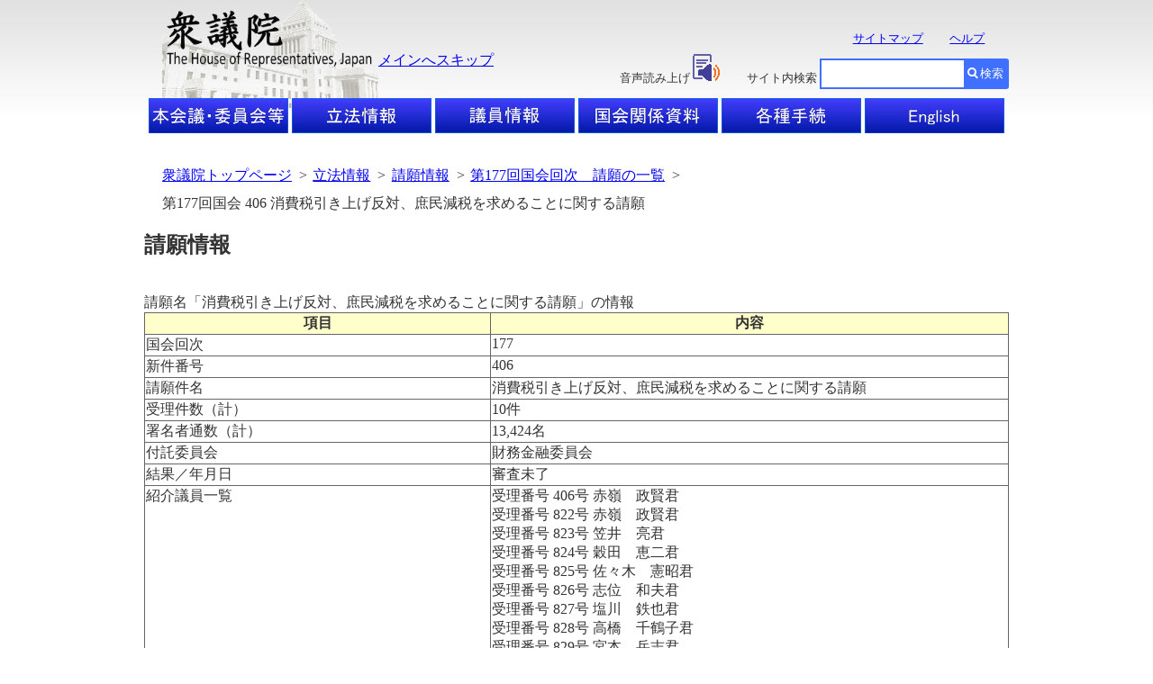

--- FILE ---
content_type: text/html; charset=Shift_JIS
request_url: https://www.shugiin.go.jp/internet/itdb_seigan.nsf/html/seigan/1770406.htm
body_size: 8412
content:
<!DOCTYPE HTML PUBLIC "-//W3C//DTD HTML 4.01 Transitional//EN"
"http://www.w3.org/TR/html4/loose.dtd">
<HTML lang="ja">
<HEAD><META HTTP-EQUIV = "Expire" CONTENT = "now"><META HTTP-EQUIV = "Pragma" CONTENT = "no-cache"><META HTTP-EQUIV = "Cache-Control" CONTENT = "no-cache"><meta name="GENERATOR" content="MSHTML 5.00.3510.1100"><meta http-equiv="Content-Type" content="text/html; charset=Shift_JIS">
<meta http-equiv="Content-Script-Type" content="text/javascript">
<meta http-equiv="Content-Style-Type" content="text/css">
<script type="text/javascript" src="../../../index.nsf/html/js/css.js"></script>
<link rel="stylesheet" type="text/css" href="/domino/html/common.css">
<meta http-equiv="X-UA-Compatible" content="IE=edge" />
<LINK rel="stylesheet" type="text/css" href="/domino/html/headerandfooter.css">
<LINK rel="stylesheet" type="text/css" href="/domino/html/medium.css">
<LINK rel="stylesheet" type="text/css" href="/domino/html/csvcommon.css">
<LINK href="//c.marsflag.com/mf/mfx/1.0-latest/css/mfx-sbox.css" rel="stylesheet" type="text/css" media="all" charset="UTF-8"> 
<LINK rel=stylesheet type=text/css href="/domino/html/MFsearchBox.css"><LINK rel=stylesheet type=text/css href="/domino/html/MF_C.css">
<script type="text/javascript" src="/domino/html/sprs.js"></script>
<script type="text/javascript"><!--
window.mf_gui_disable||window.GALFSRAM2&&GALFSRAM2.gui_loaded||!(location.pathname.match(/search\.x$/)||
String(document.referrer).match(/\?.*?\b(q|p|phrase|search|key|kw|wd|(key)?word|mt)=([^&]+)/i)||
location.hash.match(/\bq=([^&]+)/))||document.write(unescape(
'<script%20src="//i.marsfinder.jp/mf2file/site/ext/gui/gui.js#cid=shugiin"%20type="text/javascript"%20charset="UTF-8"><'+'/script>'));
//--></script>
<TITLE>第177回国会 406 消費税引き上げ反対、庶民減税を求めることに関する請願</TITLE>
</HEAD>
<BODY>
<DIV id=HeaderBlock>
<DIV id=HeaderBack>
<IMG id=BackLogo alt=衆議院 src="/internet/index.nsf/html/images/thehouse.gif/$FIle/thehouse.gif" width="240" height="120">
</DIV>
<DIV id=HeaderBody>
<H1 id=HeadLogo><A href="/"><IMG alt=衆議院 src="/internet/index.nsf/html/images/logo2.gif/$FIle/logo2.gif" width=234 height=64></A></H1>
<P id=HeadText><A tabIndex=1 href="#TopContents" target=_top>メインへスキップ</A></P>
<UL id=MapandHelp>
  <LI><A tabIndex=2 href="/internet/itdb_annai.nsf/html/statics/sitemap.htm">サイトマップ</A></LI>
  <LI><A tabIndex=3 href="/internet/itdb_annai.nsf/html/statics/help.htm">ヘルプ</A></LI><NOSCRIPT><br>ブラウザのJavaScriptが無効のため、サイト内検索はご利用いただけません。</NOSCRIPT></UL>
<UL id=TalkBox>
  <LI>音声読み上げ<A href="https://speechpanel.readspeaker.com/cgi-bin/rssp?customerid=7272&lang=ja_jp&url=" onclick="this.href += encodeURIComponent(location.href);"><IMG class=changeBtn tabIndex=4 alt=音声読み上げアイコン  src="/internet/index.nsf/html/images/readspeaker.gif/$FIle/readspeaker.gif"></A></LI>
  <LI>サイト内検索</LI>
</UL>
<DIV id=SearchBox>
<DIV class="mf_finder_container" >
  <mf-search-box 
   ajax-url="//mf2apg01.marsflag.com/shugiin__ja__ja/x_search.x" serp-url="/internet/index.nsf/html/Site_Search_Result.htm#/"
   submit-text="検索" input-title="" doctype-hidden options-hidden></mf-search-box></DIV><form>
</form>
</DIV>

<UL id="HeaderLine1">
              <LI id="HL1Box1"><A tabindex="11" href="/internet/index.nsf/html/honkai_top.htm"><img src="/internet/index.nsf/html/images/topbtn_clear.png/$File/topbtn_clear.png" width="155" height="39" alt="本会議・委員会等"></A></LI>
              <LI id="HL1Box2"><A tabindex="12" href="/Internet/index.nsf/html/rippo_top.htm"><img src="/internet/index.nsf/html/images/topbtn_clear.png/$File/topbtn_clear.png" width="155" height="39" alt="立法情報"></A></LI>
              <LI id="HL1Box3"><A tabindex="13" href="/Internet/index.nsf/html/giin_top.htm"><img src="/internet/index.nsf/html/images/topbtn_clear.png/$File/topbtn_clear.png" width="155" height="39" alt="議員情報"></A></LI>
              <LI id="HL1Box4"><A tabindex="14" href="/Internet/index.nsf/html/shiryo_top.htm"><img src="/internet/index.nsf/html/images/topbtn_clear.png/$File/topbtn_clear.png" width="155" height="39" alt="国会関係資料"></A></LI>
              <LI id="HL1Box5"><A tabindex="15" href="/Internet/index.nsf/html/tetsuzuki_top.htm"><img src="/internet/index.nsf/html/images/topbtn_clear.png/$File/topbtn_clear.png" width="155" height="39" alt="各種手続"></A></LI>
              <LI id="HL1Box6"><A tabindex="16" href="/internet/index.nsf/html/index_e.htm"><img src="/internet/index.nsf/html/images/topbtn_clear.png/$File/topbtn_clear.png" width="155" height="39" alt="English"></A></LI>
</UL>
</DIV>
</DIV>
<DIV id="mainlayout">
<div id="breadcrumb">
  <ul>
   <li><a tabindex="51" href="/">衆議院トップページ</a>&nbsp;&nbsp;&gt;</li>
   <li><a tabindex="52" href="/Internet/index.nsf/html/rippo_top.htm">立法情報</a>&nbsp;&nbsp;&gt;</li>
   <li><a tabindex="53" href="menu.htm">請願情報</a>&nbsp;&nbsp;&gt;</li>
   <li><a tabindex="54" href="177_l.htm">第177回国会回次　請願の一覧</a>&nbsp;&nbsp;&gt;</li>
   <li>第177回国会 406 消費税引き上げ反対、庶民減税を求めることに関する請願</li>
  </ul>
</div><BR><BR>
<noscript><link rel="stylesheet" type="text/css" href="/domino/html/medium.css"></noscript>
<H2 id=TopContents>請願情報</H2><BR>
<table border="1" width="100%" class="table" SUMMARY="この表は縦2列、横9行の表です。">
<CAPTION class="txt03">請願名「消費税引き上げ反対、庶民減税を求めることに関する請願」の情報</caption>
<TR VALIGN=top>
	<TH WIDTH="40%" id="KOMOKU"><span class="txt03">項目</span></TH>
	<TH WIDTH="60%" id="NAIYO"><span class="txt03">内容</span></TH>
</TR>
<TR valign=top>
<TD class="td" headers="KOMOKU"><span class="txt03">国会回次</span></TD>
<TD class="td" headers="NAIYO"><span class="txt03">177</span></TD>
</TR>
<TR valign=top>
<TD class="td" headers="KOMOKU"><span class="txt03">新件番号</span></TD>
<TD class="td" headers="NAIYO"><span class="txt03">406</span></TD>
</TR>
<TR valign=top>
<TD class="td" headers="KOMOKU"><span class="txt03">請願件名</span></TD>
<TD class="td" headers="NAIYO"><span class="txt03">消費税引き上げ反対、庶民減税を求めることに関する請願</span></TD>
</TR>
<TR valign=top>
<TD class="td" headers="KOMOKU"><span class="txt03">受理件数（計）</span></TD>
<TD class="td" headers="NAIYO"><span class="txt03">10件</span></TD>
</TR>
<TR valign=top>
<TD class="td" headers="KOMOKU"><span class="txt03">署名者通数（計）</span></TD>
<TD class="td" headers="NAIYO"><span class="txt03">13,424名</span></TD>
</TR>
<TR valign=top>
<TD class="td" headers="KOMOKU"><span class="txt03">付託委員会</span></TD>
<TD class="td" headers="NAIYO"><span class="txt03">財務金融委員会</span></TD>
</TR>
<TR valign=top>
<TD class="td" headers="KOMOKU"><span class="txt03">結果／年月日</span></TD>
<TD class="td" headers="NAIYO"><span class="txt03">審査未了
</TD>
</TR>
<TR valign=top>
<TD class="td" headers="KOMOKU"><span class="txt03">紹介議員一覧</span></TD>
<TD class="td" headers="NAIYO"><span class="txt03">
受理番号 406号  赤嶺　政賢君<BR>
受理番号 822号  赤嶺　政賢君<BR>
受理番号 823号  笠井　亮君<BR>
受理番号 824号  穀田　恵二君<BR>
受理番号 825号  佐々木　憲昭君<BR>
受理番号 826号  志位　和夫君<BR>
受理番号 827号  塩川　鉄也君<BR>
受理番号 828号  高橋　千鶴子君<BR>
受理番号 829号  宮本　岳志君<BR>
受理番号 830号  吉井　英勝君<BR>
</span></TD>
</TR></TABLE>
</DIV>
<DIV id="FooterBlock">
<UL id="FooterLine1">
              <LI><A tabindex="1001" href="/internet/itdb_annai.nsf/html/statics/guide.htm" title="ホームページについて">ホームページについて</A></LI>
              <LI><A tabindex="1002" href="/internet/itdb_annai.nsf/html/statics/accessibility.htm" title="Webアクセシビリティ">Webアクセシビリティ</A></LI>
              <LI><A tabindex="1003" href="/internet/itdb_annai.nsf/html/statics/link.html" title="リンク・著作権等について">リンク・著作権等について</A></LI>
              <LI><A tabindex="1004" href="/internet/itdb_annai.nsf/html/statics/mail.htm" title="お問い合わせ">お問い合わせ</A></LI>
</UL>
<DIV id="FooterLine2">
              衆議院<BR>
              <ADDRESS>〒100-0014 東京都千代田区永田町1-7-1</ADDRESS>電話（代表）03-3581-5111<BR>
              <A href="/internet/itdb_annai.nsf/html/statics/kokkaimap.htm">案内図</a>
              <P>Copyright &copy; Shugiin All Rights Reserved.</P>
</DIV>
</DIV>
<script src="//c.marsflag.com/mf/mfx/1.0-latest/js/mfx-sbox.js" charset="UTF-8"></script></BODY>



--- FILE ---
content_type: text/html; charset=US-ASCII
request_url: https://www.shugiin.go.jp/internet/index.nsf/html/js/css.js
body_size: 472
content:
/*if (navigator.userAgent.indexOf("Win") >= 0) {
	if (navigator.appName.indexOf("Microsoft") >= 0) {
		if (navigator.appVersion.indexOf("MSIE 6") >= 0) {
			version="x-small";
		} else {
			version="x-small";
		}
	} else {
		version="small";
	}
} else {
	if (navigator.appName.indexOf("Microsoft") >= 0) {
		version="small";
	} else {
		version="medium";
	}
}
document.write('<link rel="stylesheet" type="text/css" href="../../../index.nsf/html/css/'+version+'.css">')
*/


--- FILE ---
content_type: text/css
request_url: https://c.marsflag.com/mf/mfx/1.0-latest/css/mfx-sbox.css
body_size: 3703
content:
@charset "UTF-8";
/*!
 * mfx-sbox.css (build: 2024/2/26 17:06:52)
 * 
 * commit 6f14d7c78865161a3e940207b5de97e345c2f676
 * Merge: 92575bac 766787e5
 * 
 * (C) 2017 MARS FLAG Corporation
 * http://www.marsflag.com/
 */@import url(//c.marsflag.com/lib/fonts/font-awesome/4.6.3/css/font-awesome.css);.mf_finder_searchBox *{box-sizing:border-box}.mf_finder_searchBox{margin-left:1rem;margin-right:1rem}.mf_finder_searchBox_items{display:-ms-flexbox;display:flex;-ms-flex-align:stretch;align-items:stretch;padding:1rem 0}.mf_finder_searchBox_items select::-ms-expand{display:none}.mf_finder_searchBox_items>button,.mf_finder_searchBox_items>button>select,.mf_finder_searchBox_items>button input,.mf_finder_searchBox_items>div,.mf_finder_searchBox_items>div>select,.mf_finder_searchBox_items>div input,.mf_finder_searchBox_items>label,.mf_finder_searchBox_items>label>select,.mf_finder_searchBox_items>label input{margin:0}.mf_finder_searchBox_selects select{-webkit-appearance:none;-moz-appearance:none;appearance:none;padding:.25rem .45rem;padding-right:1.5rem;background-color:#fff;border:1px solid #ccc;border-bottom-width:2px;border-radius:3px;font-size:1rem;line-height:1.2}.mf_finder_searchBox_selects select::-ms-expand{display:none}.mf_finder_searchBox_selects label{display:inline-block;position:relative;margin-bottom:.35rem}.mf_finder_searchBox_selects label:before{display:inline-block;width:.75rem;margin-right:.25rem;font-family:FontAwesome;font-size:.75rem}.mf_finder_searchBox_selects label:after{content:"\f0d7";font-family:FontAwesome;position:absolute;top:10px;right:6px;pointer-events:none;font-size:9px}.mf_finder_searchBox_selects .mf_finder_searchBox_doctype:before{content:""}.mf_finder_searchBox_selects .mf_finder_searchBox_category:before{content:""}.mf_finder_searchBox_selects .mf_finder_searchBox_sort:before{content:"\f160"}.mf_finder_searchBox_selects .mf_finder_searchBox_pagemax:before{content:"\f24d"}.mf_finder_searchBox_selects .mf_finder_searchBox_imgsize:before{content:"\f03e"}.mf_finder_searchBox_misc{white-space:nowrap;overflow-x:auto;overflow-y:hidden;-webkit-overflow-scrolling:touch}.mf_finder_searchBox_misc label{margin-left:.25rem;margin-right:.25rem}.mf_finder_searchBox_misc label:first-child{margin-left:0}.mf_finder_searchBox_misc label:after{right:10px}.mf_finder_searchBox_query_wrap{position:relative;-ms-flex-positive:1;flex-grow:1;-ms-flex-align:stretch;align-items:stretch}.mf_finder_searchBox_query_input{-webkit-appearance:none;-moz-appearance:none;appearance:none;min-height:34px;height:100%;margin:0;width:100%;font-size:1rem;border:1px solid #ddd;border-radius:0;padding:.5rem}.mf_finder_searchBox_doctype{position:relative}.mf_finder_searchBox_doctype:after{content:"\f0d7";font-family:FontAwesome;position:absolute;top:8px;right:6px;pointer-events:none}.mf_finder_searchBox_doctype_select{-webkit-appearance:none;-moz-appearance:none;appearance:none;font-size:1rem;border:1px solid #ccc;border-radius:3px 0 0 3px;padding:.5rem 1.5rem .5rem .5rem}.mf_finder_searchBox_doctype_select::-ms-expand{display:none}.mf_finder_searchBox_submit{-webkit-appearance:none;-moz-appearance:none;appearance:none;font-size:16px;background-color:#222;border:none;border-radius:0 3px 3px 0;color:#eee;padding:0 .75rem;cursor:pointer}.mf_finder_searchBox_submit:before{content:"\f002";font-family:FontAwesome}.mf_finder_searchBox_submit span{margin-left:.35rem;margin-right:.35rem}.mf_finder_searchBox_suggest_items{position:absolute;margin:0;width:100%;background-color:rgba(0,0,0,.8);list-style-type:none;padding:0 1px 1px;border-width:0 1px 1px;border-color:silver;border-style:solid;z-index:5}.mf_finder_searchBox_query_wrap ul li{float:none}.mf_finder_searchBox_suggest_item{border-top:1px dotted silver}.mf_finder_searchBox_suggest_item:first-child{border-top:none}.mf_finder_searchBox_suggest_item a{display:inline-block;width:100%;padding:2px;text-decoration:none;color:#fff}.mf_finder_searchBox_suggest_item_cur,.mf_finder_searchBox_suggest_item_hover{background-color:rgba(80,80,80,.8)}.mf_finder_searchBox_links .mf_finder_searchBox_category,.mf_finder_searchBox_links .mf_finder_searchBox_imgsize,.mf_finder_searchBox_links .mf_finder_searchBox_pagemax,.mf_finder_searchBox_links .mf_finder_searchBox_sort{padding:.5rem 0;border-bottom:1px solid #ddd}.mf_finder_searchBox_links .mf_finder_searchBox_imgsize{border-bottom:none}.mf_finder_searchBox_links .mf_finder_searchBox_category_links,.mf_finder_searchBox_links .mf_finder_searchBox_imgsize_links,.mf_finder_searchBox_links .mf_finder_searchBox_pagemax_links,.mf_finder_searchBox_links .mf_finder_searchBox_sort_links{display:-ms-flexbox;display:flex;-ms-flex-wrap:wrap;flex-wrap:wrap}.mf_finder_searchBox_links .mf_finder_searchBox_category_links:after,.mf_finder_searchBox_links .mf_finder_searchBox_category_links:before,.mf_finder_searchBox_links .mf_finder_searchBox_imgsize_links:after,.mf_finder_searchBox_links .mf_finder_searchBox_imgsize_links:before,.mf_finder_searchBox_links .mf_finder_searchBox_pagemax_links:after,.mf_finder_searchBox_links .mf_finder_searchBox_pagemax_links:before,.mf_finder_searchBox_links .mf_finder_searchBox_sort_links:after,.mf_finder_searchBox_links .mf_finder_searchBox_sort_links:before{display:inline-block}.mf_finder_searchBox_links .mf_finder_searchBox_category_links div,.mf_finder_searchBox_links .mf_finder_searchBox_imgsize_links div,.mf_finder_searchBox_links .mf_finder_searchBox_pagemax_links div,.mf_finder_searchBox_links .mf_finder_searchBox_sort_links div{display:block;margin-right:.25rem;line-height:175%}.mf_finder_searchBox_links .mf_finder_searchBox_category_links div a,.mf_finder_searchBox_links .mf_finder_searchBox_imgsize_links div a,.mf_finder_searchBox_links .mf_finder_searchBox_pagemax_links div a,.mf_finder_searchBox_links .mf_finder_searchBox_sort_links div a{display:inline-block;background-color:#ddd;padding:.125rem .5rem;border-radius:3px;text-decoration:none;color:#333;cursor:pointer;transition:background-color .2s linear}.mf_finder_searchBox_links .mf_finder_searchBox_category_links div a:hover,.mf_finder_searchBox_links .mf_finder_searchBox_imgsize_links div a:hover,.mf_finder_searchBox_links .mf_finder_searchBox_pagemax_links div a:hover,.mf_finder_searchBox_links .mf_finder_searchBox_sort_links div a:hover{background-color:#999;color:#fff}.mf_finder_searchBox_links .mf_finder_searchBox_category_links div a.mf_finder_searchBox_link_current,.mf_finder_searchBox_links .mf_finder_searchBox_imgsize_links div a.mf_finder_searchBox_link_current,.mf_finder_searchBox_links .mf_finder_searchBox_pagemax_links div a.mf_finder_searchBox_link_current,.mf_finder_searchBox_links .mf_finder_searchBox_sort_links div a.mf_finder_searchBox_link_current{background-color:#666;color:#eee;cursor:default}.mf_finder_searchBox_links .mf_finder_searchBox_category_link_0 a:after{content:"All"}.mf_finder_searchBox_links .mf_finder_searchBox_sort_link_0 a:after{content:"match"}.mf_finder_searchBox_links .mf_finder_searchBox_sort_link_1 a:after{content:"recent"}.mf_finder_searchBox_links .mf_finder_searchBox_imgsize_link_0 a:after{content:"none"}.mf_finder_searchBox_links .mf_finder_searchBox_imgsize_link_1 a:after{content:"small"}.mf_finder_searchBox_links .mf_finder_searchBox_imgsize_link_2 a:after{content:"medium"}.mf_finder_searchBox_links .mf_finder_searchBox_imgsize_link_3 a:after{content:"large"}.mf_finder_searchBox_links .mf_finder_searchBox_category_links,.mf_finder_searchBox_links .mf_finder_searchBox_imgsize_links,.mf_finder_searchBox_links .mf_finder_searchBox_pagemax_links,.mf_finder_searchBox_links .mf_finder_searchBox_sort_links{padding-left:2.5rem;position:relative;font-size:.8rem}.mf_finder_searchBox_links .mf_finder_searchBox_category_links:before,.mf_finder_searchBox_links .mf_finder_searchBox_imgsize_links:before,.mf_finder_searchBox_links .mf_finder_searchBox_pagemax_links:before,.mf_finder_searchBox_links .mf_finder_searchBox_sort_links:before{width:1.75em;font-family:FontAwesome;position:absolute;top:.5rem;left:.5rem}.mf_finder_searchBox_links .mf_finder_searchBox_category_links a{margin-bottom:.25rem}.mf_finder_searchBox_links .mf_finder_searchBox_category_links:before{content:""}.mf_finder_searchBox_links .mf_finder_searchBox_sort_links:before{content:"\f160"}.mf_finder_searchBox_links .mf_finder_searchBox_pagemax_links:before{content:"\f24d"}.mf_finder_searchBox_links .mf_finder_searchBox_imgsize_links:before{content:"\f03e"}.mf_finder_searchBox_doctype_select{line-height:1.2}.mf_finder_searchBox_doctype_mod select{outline:none;box-shadow:0 0 2px 0 rgba(204,0,0,.9);border:1px solid #c00}.mf_finder_searchBox_useSelects{position:relative}.mf_finder_searchBox_useSelects .mf_finder_searchBox_selects .mf_finder_searchBox_category:after{right:12px}.mf_finder_searchBox_useToggle .mf_finder_searchBox_misc{display:none}.mf_finder_searchBox_useToggle.mf_finder_searchBox_useToggle_show .mf_finder_searchBox_misc{display:-ms-flexbox;display:flex;padding-top:.35rem;animation:mf_finder_fadeIn linear .5s;animation-iteration-count:1;-ms-transform-origin:50% 50%;transform-origin:50% 50%}.mf_finder_searchBox_useToggle .mf_finder_searchBox_selects{display:block;position:relative}.mf_finder_searchBox_useToggle .mf_finder_searchBox_selects .mf_finder_searchBox_toggle{position:absolute;top:0;right:.5rem;width:1.5rem}.mf_finder_searchBox_useToggle .mf_finder_searchBox_selects .mf_finder_searchBox_toggle a{display:inline-block;width:100%;height:1.75rem;position:relative;margin-left:.5rem;margin-right:.5rem;color:#111;text-decoration:none}.mf_finder_searchBox_useToggle .mf_finder_searchBox_selects .mf_finder_searchBox_toggle a:before{content:"\f013";font-family:FontAwesome;position:absolute;top:6px;left:0}.mf_finder_searchBox_useToggle .mf_finder_searchBox_selects .mf_finder_searchBox_toggle a:after{content:"\f0d7";font-family:FontAwesome;position:absolute;top:9px;right:0;font-size:9px}.mf_finder_searchBox_useToggle .mf_finder_searchBox_selects .mf_finder_searchBox_category{width:calc(100% - 34px)}.mf_finder_searchBox_useToggle .mf_finder_searchBox_selects .mf_finder_searchBox_category:after{right:28px}.mf_finder_searchBox_useToggle .mf_finder_searchBox_selects .mf_finder_searchBox_category_select{width:calc(100% - 34px)}.mf_finder_searchBox_useToggle.mf_finder_searchBox_useToggle_show .mf_finder_searchBox_selects .mf_finder_searchBox_toggle>a:after{content:"\f0d8"}@keyframes mf_finder_fadeIn{0%{opacity:0}to{opacity:1}}.mf_finder_searchBox:lang(ja) .mf_finder_searchBox_category_link_0 a:after,.mf_finder_searchBox:lang(ja) .mf_finder_searchBox_category_link_0+span:before,.mf_finder_searchBox:lang(ja-JP) .mf_finder_searchBox_category_link_0 a:after,.mf_finder_searchBox:lang(ja-JP) .mf_finder_searchBox_category_link_0+span:before{content:"すべて"}.mf_finder_searchBox:lang(ja) .mf_finder_searchBox_sort_link_0 a:after,.mf_finder_searchBox:lang(ja-JP) .mf_finder_searchBox_sort_link_0 a:after{content:"マッチ順"}.mf_finder_searchBox:lang(ja) .mf_finder_searchBox_sort_link_1 a:after,.mf_finder_searchBox:lang(ja-JP) .mf_finder_searchBox_sort_link_1 a:after{content:"新着順"}.mf_finder_searchBox:lang(ja) .mf_finder_searchBox_imgsize_link_0 a:after,.mf_finder_searchBox:lang(ja-JP) .mf_finder_searchBox_imgsize_link_0 a:after{content:"無"}.mf_finder_searchBox:lang(ja) .mf_finder_searchBox_imgsize_link_1 a:after,.mf_finder_searchBox:lang(ja-JP) .mf_finder_searchBox_imgsize_link_1 a:after{content:"小"}.mf_finder_searchBox:lang(ja) .mf_finder_searchBox_imgsize_link_2 a:after,.mf_finder_searchBox:lang(ja-JP) .mf_finder_searchBox_imgsize_link_2 a:after{content:"中"}.mf_finder_searchBox:lang(ja) .mf_finder_searchBox_imgsize_link_3 a:after,.mf_finder_searchBox:lang(ja-JP) .mf_finder_searchBox_imgsize_link_3 a:after{content:"大"}.mf_finder_searchBox:lang(kr) .mf_finder_searchBox_category_link_0 a:after,.mf_finder_searchBox:lang(kr) .mf_finder_searchBox_category_link_0+span:before{content:"모두"}.mf_finder_searchBox:lang(kr) .mf_finder_searchBox_sort_link_0 a:after{content:"관련글"}.mf_finder_searchBox:lang(kr) .mf_finder_searchBox_sort_link_1 a:after{content:"최신글"}.mf_finder_searchBox:lang(kr) .mf_finder_searchBox_imgsize_link_0 a:after{content:"없음"}.mf_finder_searchBox:lang(kr) .mf_finder_searchBox_imgsize_link_1 a:after{content:"소"}.mf_finder_searchBox:lang(kr) .mf_finder_searchBox_imgsize_link_2 a:after{content:"중"}.mf_finder_searchBox:lang(kr) .mf_finder_searchBox_imgsize_link_3 a:after{content:"대"}.mf_finder_searchBox:lang(zh) .mf_finder_searchBox_category_link_0 a:after,.mf_finder_searchBox:lang(zh) .mf_finder_searchBox_category_link_0+span:before,.mf_finder_searchBox:lang(zh-CN) .mf_finder_searchBox_category_link_0 a:after,.mf_finder_searchBox:lang(zh-CN) .mf_finder_searchBox_category_link_0+span:before{content:"全部"}.mf_finder_searchBox:lang(zh) .mf_finder_searchBox_sort_link_0 a:after,.mf_finder_searchBox:lang(zh-CN) .mf_finder_searchBox_sort_link_0 a:after{content:"相关性"}.mf_finder_searchBox:lang(zh) .mf_finder_searchBox_sort_link_1 a:after,.mf_finder_searchBox:lang(zh-CN) .mf_finder_searchBox_sort_link_1 a:after{content:"最近更新"}.mf_finder_searchBox:lang(zh) .mf_finder_searchBox_imgsize_link_0 a:after,.mf_finder_searchBox:lang(zh-CN) .mf_finder_searchBox_imgsize_link_0 a:after{content:"无"}.mf_finder_searchBox:lang(zh) .mf_finder_searchBox_imgsize_link_1 a:after,.mf_finder_searchBox:lang(zh-CN) .mf_finder_searchBox_imgsize_link_1 a:after{content:"小"}.mf_finder_searchBox:lang(zh) .mf_finder_searchBox_imgsize_link_2 a:after,.mf_finder_searchBox:lang(zh-CN) .mf_finder_searchBox_imgsize_link_2 a:after{content:"中"}.mf_finder_searchBox:lang(zh) .mf_finder_searchBox_imgsize_link_3 a:after,.mf_finder_searchBox:lang(zh-CN) .mf_finder_searchBox_imgsize_link_3 a:after{content:"大"}.mf_finder_searchBox:lang(zh-tw) .mf_finder_searchBox_category_link_0 a:after,.mf_finder_searchBox:lang(zh-tw) .mf_finder_searchBox_category_link_0+span:before{content:"全部"}.mf_finder_searchBox:lang(zh-tw) .mf_finder_searchBox_sort_link_0 a:after{content:"相關性"}.mf_finder_searchBox:lang(zh-tw) .mf_finder_searchBox_sort_link_1 a:after{content:"最近更新"}.mf_finder_searchBox:lang(zh-tw) .mf_finder_searchBox_imgsize_link_0 a:after{content:"無"}.mf_finder_searchBox:lang(zh-tw) .mf_finder_searchBox_imgsize_link_1 a:after{content:"小"}.mf_finder_searchBox:lang(zh-tw) .mf_finder_searchBox_imgsize_link_2 a:after{content:"中"}.mf_finder_searchBox:lang(zh-tw) .mf_finder_searchBox_imgsize_link_3 a:after{content:"大"}.mf_finder_searchBox:lang(es) .mf_finder_searchBox_category_link_0 a:after,.mf_finder_searchBox:lang(es) .mf_finder_searchBox_category_link_0+span:before{content:"Todas"}.mf_finder_searchBox:lang(es) .mf_finder_searchBox_sort_link_0 a:after{content:"partido"}.mf_finder_searchBox:lang(es) .mf_finder_searchBox_sort_link_1 a:after{content:"reciente"}.mf_finder_searchBox:lang(es) .mf_finder_searchBox_imgsize_link_0 a:after{content:"ninguna"}.mf_finder_searchBox:lang(es) .mf_finder_searchBox_imgsize_link_1 a:after{content:"pequeña"}.mf_finder_searchBox:lang(es) .mf_finder_searchBox_imgsize_link_2 a:after{content:"medio"}.mf_finder_searchBox:lang(es) .mf_finder_searchBox_imgsize_link_3 a:after{content:"grande"}.mf_finder_searchBox:lang(pt) .mf_finder_searchBox_category_link_0+span:before,.mf_finder_searchBox:lang(pt-BR) .mf_finder_searchBox_category_link_0+span:before{content:"Todas"}.mf_finder_searchBox:lang(pt) .mf_finder_searchBox_category_link_0 a:after,.mf_finder_searchBox:lang(pt-BR) .mf_finder_searchBox_category_link_0 a:after{content:"Todos"}.mf_finder_searchBox:lang(pt) .mf_finder_searchBox_sort_link_0 a:after,.mf_finder_searchBox:lang(pt-BR) .mf_finder_searchBox_sort_link_0 a:after{content:"partida"}.mf_finder_searchBox:lang(pt) .mf_finder_searchBox_sort_link_1 a:after,.mf_finder_searchBox:lang(pt-BR) .mf_finder_searchBox_sort_link_1 a:after{content:"recente"}.mf_finder_searchBox:lang(pt) .mf_finder_searchBox_imgsize_link_0 a:after,.mf_finder_searchBox:lang(pt-BR) .mf_finder_searchBox_imgsize_link_0 a:after{content:"nenhum"}.mf_finder_searchBox:lang(pt) .mf_finder_searchBox_imgsize_link_1 a:after,.mf_finder_searchBox:lang(pt-BR) .mf_finder_searchBox_imgsize_link_1 a:after{content:"pequeno"}.mf_finder_searchBox:lang(pt) .mf_finder_searchBox_imgsize_link_2 a:after,.mf_finder_searchBox:lang(pt-BR) .mf_finder_searchBox_imgsize_link_2 a:after{content:"médio"}.mf_finder_searchBox:lang(pt) .mf_finder_searchBox_imgsize_link_3 a:after,.mf_finder_searchBox:lang(pt-BR) .mf_finder_searchBox_imgsize_link_3 a:after{content:"ampla"}.mf_finder_searchBox:lang(ar) .mf_finder_searchBox_category_link_0 a:after,.mf_finder_searchBox:lang(ar) .mf_finder_searchBox_category_link_0+span:before{content:"الكل"}.mf_finder_searchBox:lang(ar) .mf_finder_searchBox_sort_link_0 a:after{content:"ذو صلة"}.mf_finder_searchBox:lang(ar) .mf_finder_searchBox_sort_link_1 a:after{content:"آخر"}.mf_finder_searchBox:lang(ar) .mf_finder_searchBox_imgsize_link_0 a:after{content:"إيقاف"}.mf_finder_searchBox:lang(ar) .mf_finder_searchBox_imgsize_link_1 a:after{content:"صغير"}.mf_finder_searchBox:lang(ar) .mf_finder_searchBox_imgsize_link_2 a:after{content:"متوسط"}.mf_finder_searchBox:lang(ar) .mf_finder_searchBox_imgsize_link_3 a:after{content:"كبير"}.mf_finder_searchBox:lang(fr) .mf_finder_searchBox_category_link_0 a:after,.mf_finder_searchBox:lang(fr) .mf_finder_searchBox_category_link_0+span:before{content:"tous"}.mf_finder_searchBox:lang(fr) .mf_finder_searchBox_sort_link_0 a:after{content:"match"}.mf_finder_searchBox:lang(fr) .mf_finder_searchBox_sort_link_1 a:after{content:"recent"}.mf_finder_searchBox:lang(fr) .mf_finder_searchBox_imgsize_link_0 a:after{content:"none"}.mf_finder_searchBox:lang(fr) .mf_finder_searchBox_imgsize_link_1 a:after{content:"small"}.mf_finder_searchBox:lang(fr) .mf_finder_searchBox_imgsize_link_2 a:after{content:"medium"}.mf_finder_searchBox:lang(fr) .mf_finder_searchBox_imgsize_link_3 a:after{content:"large"}.mf_finder_searchBox:lang(de) .mf_finder_searchBox_category_link_0 a:after,.mf_finder_searchBox:lang(de) .mf_finder_searchBox_category_link_0+span:before{content:"alle"}.mf_finder_searchBox:lang(de) .mf_finder_searchBox_sort_link_0 a:after{content:"match"}.mf_finder_searchBox:lang(de) .mf_finder_searchBox_sort_link_1 a:after{content:"recent"}.mf_finder_searchBox:lang(de) .mf_finder_searchBox_imgsize_link_0 a:after{content:"none"}.mf_finder_searchBox:lang(de) .mf_finder_searchBox_imgsize_link_1 a:after{content:"small"}.mf_finder_searchBox:lang(de) .mf_finder_searchBox_imgsize_link_2 a:after{content:"medium"}.mf_finder_searchBox:lang(de) .mf_finder_searchBox_imgsize_link_3 a:after{content:"large"}.mf_finder_searchBox:lang(th) .mf_finder_searchBox_category_link_0 a:after,.mf_finder_searchBox:lang(th) .mf_finder_searchBox_category_link_0+span:before{content:"ทั้งหมด"}.mf_finder_searchBox:lang(th) .mf_finder_searchBox_sort_link_0 a:after{content:"match"}.mf_finder_searchBox:lang(th) .mf_finder_searchBox_sort_link_1 a:after{content:"recent"}.mf_finder_searchBox:lang(th) .mf_finder_searchBox_imgsize_link_0 a:after{content:"ปิด"}.mf_finder_searchBox:lang(th) .mf_finder_searchBox_imgsize_link_1 a:after{content:"small"}.mf_finder_searchBox:lang(th) .mf_finder_searchBox_imgsize_link_2 a:after{content:"medium"}.mf_finder_searchBox:lang(th) .mf_finder_searchBox_imgsize_link_3 a:after{content:"large"}.mf_finder_searchBox:lang(it) .mf_finder_searchBox_category_link_0 a:after,.mf_finder_searchBox:lang(it) .mf_finder_searchBox_category_link_0+span:before{content:"Tutti"}.mf_finder_searchBox:lang(it) .mf_finder_searchBox_sort_link_0 a:after{content:"match"}.mf_finder_searchBox:lang(it) .mf_finder_searchBox_sort_link_1 a:after{content:"recent"}.mf_finder_searchBox:lang(it) .mf_finder_searchBox_imgsize_link_0 a:after{content:"none"}.mf_finder_searchBox:lang(it) .mf_finder_searchBox_imgsize_link_1 a:after{content:"small"}.mf_finder_searchBox:lang(it) .mf_finder_searchBox_imgsize_link_2 a:after{content:"medium"}.mf_finder_searchBox:lang(it) .mf_finder_searchBox_imgsize_link_3 a:after{content:"large"}.mf_finder_searchBox:lang(id) .mf_finder_searchBox_category_link_0 a:after,.mf_finder_searchBox:lang(id) .mf_finder_searchBox_category_link_0+span:before{content:"Semua"}.mf_finder_searchBox:lang(id) .mf_finder_searchBox_sort_link_0 a:after{content:"match"}.mf_finder_searchBox:lang(id) .mf_finder_searchBox_sort_link_1 a:after{content:"recent"}.mf_finder_searchBox:lang(id) .mf_finder_searchBox_imgsize_link_0 a:after{content:"none"}.mf_finder_searchBox:lang(id) .mf_finder_searchBox_imgsize_link_1 a:after{content:"small"}.mf_finder_searchBox:lang(id) .mf_finder_searchBox_imgsize_link_2 a:after{content:"medium"}.mf_finder_searchBox:lang(id) .mf_finder_searchBox_imgsize_link_3 a:after{content:"large"}.mf_finder_searchBox:lang(nl) .mf_finder_searchBox_category_link_0 a:after,.mf_finder_searchBox:lang(nl) .mf_finder_searchBox_category_link_0+span:before{content:"Alle"}.mf_finder_searchBox:lang(nl) .mf_finder_searchBox_sort_link_0 a:after{content:"match"}.mf_finder_searchBox:lang(nl) .mf_finder_searchBox_sort_link_1 a:after{content:"recent"}.mf_finder_searchBox:lang(nl) .mf_finder_searchBox_imgsize_link_0 a:after{content:"uit"}.mf_finder_searchBox:lang(nl) .mf_finder_searchBox_imgsize_link_1 a:after{content:"small"}.mf_finder_searchBox:lang(nl) .mf_finder_searchBox_imgsize_link_2 a:after{content:"medium"}.mf_finder_searchBox:lang(nl) .mf_finder_searchBox_imgsize_link_3 a:after{content:"large"}.mf_finder_searchBox:lang(el) .mf_finder_searchBox_category_link_0 a:after,.mf_finder_searchBox:lang(el) .mf_finder_searchBox_category_link_0+span:before{content:"όλα"}.mf_finder_searchBox:lang(el) .mf_finder_searchBox_sort_link_0 a:after{content:"match"}.mf_finder_searchBox:lang(el) .mf_finder_searchBox_sort_link_1 a:after{content:"recent"}.mf_finder_searchBox:lang(el) .mf_finder_searchBox_imgsize_link_0 a:after{content:"none"}.mf_finder_searchBox:lang(el) .mf_finder_searchBox_imgsize_link_1 a:after{content:"small"}.mf_finder_searchBox:lang(el) .mf_finder_searchBox_imgsize_link_2 a:after{content:"medium"}.mf_finder_searchBox:lang(el) .mf_finder_searchBox_imgsize_link_3 a:after{content:"large"}.mf_finder_searchBox:lang(tr) .mf_finder_searchBox_category_link_0 a:after,.mf_finder_searchBox:lang(tr) .mf_finder_searchBox_category_link_0+span:before{content:"Tüm"}.mf_finder_searchBox:lang(tr) .mf_finder_searchBox_sort_link_0 a:after{content:"match"}.mf_finder_searchBox:lang(tr) .mf_finder_searchBox_sort_link_1 a:after{content:"recent"}.mf_finder_searchBox:lang(tr) .mf_finder_searchBox_imgsize_link_0 a:after{content:"none"}.mf_finder_searchBox:lang(tr) .mf_finder_searchBox_imgsize_link_1 a:after{content:"small"}.mf_finder_searchBox:lang(tr) .mf_finder_searchBox_imgsize_link_2 a:after{content:"medium"}.mf_finder_searchBox:lang(tr) .mf_finder_searchBox_imgsize_link_3 a:after{content:"large"}.mf_finder_searchBox:lang(vi) .mf_finder_searchBox_category_link_0 a:after,.mf_finder_searchBox:lang(vi) .mf_finder_searchBox_category_link_0+span:before{content:"Tất cả"}.mf_finder_searchBox:lang(vi) .mf_finder_searchBox_sort_link_0 a:after{content:"match"}.mf_finder_searchBox:lang(vi) .mf_finder_searchBox_sort_link_1 a:after{content:"recent"}.mf_finder_searchBox:lang(vi) .mf_finder_searchBox_imgsize_link_0 a:after{content:"tắt"}.mf_finder_searchBox:lang(vi) .mf_finder_searchBox_imgsize_link_1 a:after{content:"small"}.mf_finder_searchBox:lang(vi) .mf_finder_searchBox_imgsize_link_2 a:after{content:"medium"}.mf_finder_searchBox:lang(vi) .mf_finder_searchBox_imgsize_link_3 a:after{content:"large"}.mf_finder_searchBox:lang(pl) .mf_finder_searchBox_category_link_0 a:after,.mf_finder_searchBox:lang(pl) .mf_finder_searchBox_category_link_0+span:before{content:"Wszystko"}.mf_finder_searchBox:lang(pl) .mf_finder_searchBox_sort_link_0 a:after{content:"match"}.mf_finder_searchBox:lang(pl) .mf_finder_searchBox_sort_link_1 a:after{content:"recent"}.mf_finder_searchBox:lang(pl) .mf_finder_searchBox_imgsize_link_0 a:after{content:"none"}.mf_finder_searchBox:lang(pl) .mf_finder_searchBox_imgsize_link_1 a:after{content:"small"}.mf_finder_searchBox:lang(pl) .mf_finder_searchBox_imgsize_link_2 a:after{content:"medium"}.mf_finder_searchBox:lang(pl) .mf_finder_searchBox_imgsize_link_3 a:after{content:"large"}.mf_finder_searchBox:lang(lv) .mf_finder_searchBox_category_link_0 a:after,.mf_finder_searchBox:lang(lv) .mf_finder_searchBox_category_link_0+span:before{content:"Visi"}.mf_finder_searchBox:lang(lv) .mf_finder_searchBox_sort_link_0 a:after{content:"match"}.mf_finder_searchBox:lang(lv) .mf_finder_searchBox_sort_link_1 a:after{content:"recent"}.mf_finder_searchBox:lang(lv) .mf_finder_searchBox_imgsize_link_0 a:after{content:"izslēdziet"}.mf_finder_searchBox:lang(lv) .mf_finder_searchBox_imgsize_link_1 a:after{content:"small"}.mf_finder_searchBox:lang(lv) .mf_finder_searchBox_imgsize_link_2 a:after{content:"medium"}.mf_finder_searchBox:lang(lv) .mf_finder_searchBox_imgsize_link_3 a:after{content:"large"}.mf_finder_searchBox:lang(lt) .mf_finder_searchBox_category_link_0 a:after,.mf_finder_searchBox:lang(lt) .mf_finder_searchBox_category_link_0+span:before{content:"Visi"}.mf_finder_searchBox:lang(lt) .mf_finder_searchBox_sort_link_0 a:after{content:"match"}.mf_finder_searchBox:lang(lt) .mf_finder_searchBox_sort_link_1 a:after{content:"recent"}.mf_finder_searchBox:lang(lt) .mf_finder_searchBox_imgsize_link_0 a:after{content:"išjungtas"}.mf_finder_searchBox:lang(lt) .mf_finder_searchBox_imgsize_link_1 a:after{content:"small"}.mf_finder_searchBox:lang(lt) .mf_finder_searchBox_imgsize_link_2 a:after{content:"medium"}.mf_finder_searchBox:lang(lt) .mf_finder_searchBox_imgsize_link_3 a:after{content:"large"}.mf_finder_searchBox:lang(ru) .mf_finder_searchBox_category_link_0 a:after,.mf_finder_searchBox:lang(ru) .mf_finder_searchBox_category_link_0+span:before{content:"Все"}.mf_finder_searchBox:lang(ru) .mf_finder_searchBox_sort_link_0 a:after{content:"match"}.mf_finder_searchBox:lang(ru) .mf_finder_searchBox_sort_link_1 a:after{content:"recent"}.mf_finder_searchBox:lang(ru) .mf_finder_searchBox_imgsize_link_0 a:after{content:"none"}.mf_finder_searchBox:lang(ru) .mf_finder_searchBox_imgsize_link_1 a:after{content:"small"}.mf_finder_searchBox:lang(ru) .mf_finder_searchBox_imgsize_link_2 a:after{content:"medium"}.mf_finder_searchBox:lang(ru) .mf_finder_searchBox_imgsize_link_3 a:after{content:"large"}.mf_finder_searchBox:lang(fa) .mf_finder_searchBox_category_link_0 a:after,.mf_finder_searchBox:lang(fa) .mf_finder_searchBox_category_link_0+span:before{content:"همه"}.mf_finder_searchBox:lang(fa) .mf_finder_searchBox_sort_link_0 a:after{content:"مرتبط"}.mf_finder_searchBox:lang(fa) .mf_finder_searchBox_sort_link_1 a:after{content:"آخرین"}.mf_finder_searchBox:lang(fa) .mf_finder_searchBox_imgsize_link_0 a:after{content:"خاموش"}.mf_finder_searchBox:lang(fa) .mf_finder_searchBox_imgsize_link_1 a:after{content:"کوچک"}.mf_finder_searchBox:lang(fa) .mf_finder_searchBox_imgsize_link_2 a:after{content:"متوسط"}.mf_finder_searchBox:lang(fa) .mf_finder_searchBox_imgsize_link_3 a:after{content:"بزرگ"}.mf_finder_searchBox:lang(en) .mf_finder_searchBox_category_link_0 a:after,.mf_finder_searchBox:lang(en) .mf_finder_searchBox_category_link_0+span:before,.mf_finder_searchBox:lang(en-US) .mf_finder_searchBox_category_link_0 a:after,.mf_finder_searchBox:lang(en-US) .mf_finder_searchBox_category_link_0+span:before{content:"All"}.mf_finder_searchBox:lang(en) .mf_finder_searchBox_sort_link_0 a:after,.mf_finder_searchBox:lang(en-US) .mf_finder_searchBox_sort_link_0 a:after{content:"match"}.mf_finder_searchBox:lang(en) .mf_finder_searchBox_sort_link_1 a:after,.mf_finder_searchBox:lang(en-US) .mf_finder_searchBox_sort_link_1 a:after{content:"recent"}.mf_finder_searchBox:lang(en) .mf_finder_searchBox_imgsize_link_0 a:after,.mf_finder_searchBox:lang(en-US) .mf_finder_searchBox_imgsize_link_0 a:after{content:"none"}.mf_finder_searchBox:lang(en) .mf_finder_searchBox_imgsize_link_1 a:after,.mf_finder_searchBox:lang(en-US) .mf_finder_searchBox_imgsize_link_1 a:after{content:"small"}.mf_finder_searchBox:lang(en) .mf_finder_searchBox_imgsize_link_2 a:after,.mf_finder_searchBox:lang(en-US) .mf_finder_searchBox_imgsize_link_2 a:after{content:"medium"}.mf_finder_searchBox:lang(en) .mf_finder_searchBox_imgsize_link_3 a:after,.mf_finder_searchBox:lang(en-US) .mf_finder_searchBox_imgsize_link_3 a:after{content:"large"}[dir=rtl] .mf_finder_searchBox_doctype:after{right:auto;left:6px}[dir=rtl] .mf_finder_searchBox_doctype_select{border-radius:0 3px 3px 0;padding:.5rem .5rem .5rem 1.5rem}[dir=rtl] .mf_finder_searchBox_submit{border-radius:3px 0 0 3px}[dir=rtl] .mf_finder_searchBox_selects label{margin-left:.5rem;margin-right:0}[dir=rtl] .mf_finder_searchBox_selects label:before{margin-left:.25rem;margin-right:0}[dir=rtl] .mf_finder_searchBox_selects .mf_finder_searchBox_category:after,[dir=rtl] .mf_finder_searchBox_selects label:after{right:auto;left:6px}[dir=rtl] .mf_finder_searchBox_selects select{padding:.25rem .45rem .25rem 1.5rem}[dir=rtl] .mf_finder_searchBox_useToggle .mf_finder_searchBox_selects .mf_finder_searchBox_category:after{left:28px;right:auto}[dir=rtl] .mf_finder_searchBox_useToggle .mf_finder_searchBox_selects .mf_finder_searchBox_toggle{left:.5rem;right:auto}[dir=rtl] .mf_finder_searchBox_useToggle .mf_finder_searchBox_selects .mf_finder_searchBox_toggle a:before{left:auto;right:0}[dir=rtl] .mf_finder_searchBox_useToggle .mf_finder_searchBox_selects .mf_finder_searchBox_toggle a:after{left:0;right:auto}[dir=rtl] .mf_finder_searchBox_links .mf_finder_searchBox_category_links,[dir=rtl] .mf_finder_searchBox_links .mf_finder_searchBox_imgsize_links,[dir=rtl] .mf_finder_searchBox_links .mf_finder_searchBox_pagemax_links,[dir=rtl] .mf_finder_searchBox_links .mf_finder_searchBox_sort_links{padding-left:0;padding-right:2.5rem}[dir=rtl] .mf_finder_searchBox_links .mf_finder_searchBox_category_links:before,[dir=rtl] .mf_finder_searchBox_links .mf_finder_searchBox_imgsize_links:before,[dir=rtl] .mf_finder_searchBox_links .mf_finder_searchBox_pagemax_links:before,[dir=rtl] .mf_finder_searchBox_links .mf_finder_searchBox_sort_links:before{right:.5rem}.mf_ie9 .mf_finder_searchBox_items{display:table}.mf_ie9 .mf_finder_searchBox_doctype,.mf_ie9 .mf_finder_searchBox_query_wrap,.mf_ie9 .mf_finder_searchBox_submit{display:table-cell}.mf_ie9 .mf_finder_searchBox_submit{min-height:36px}.mf_ie9 .mf_finder_searchBox_useToggle.mf_finder_searchBox_useToggle_show .mf_finder_searchBox_misc{display:table}.mf_ie9 .mf_finder_searchBox_useToggle.mf_finder_searchBox_useToggle_show .mf_finder_searchBox_doctype,.mf_ie9 .mf_finder_searchBox_useToggle.mf_finder_searchBox_useToggle_show .mf_finder_searchBox_imgsize,.mf_ie9 .mf_finder_searchBox_useToggle.mf_finder_searchBox_useToggle_show .mf_finder_searchBox_pagemax,.mf_ie9 .mf_finder_searchBox_useToggle.mf_finder_searchBox_useToggle_show .mf_finder_searchBox_sort{display:table-cell}.mf_ie9 .mf_finder_searchBox_items select{padding-right:0}.mf_ie9 .mf_finder_searchBox_items label:after{content:""}.mf_ie9 .mf_finder_searchBox_selects select{padding-right:0;margin-right:1rem}.mf_ie9 .mf_finder_searchBox_selects label:after{content:""}.mf_ie9 .mf_finder_searchBox_category_links,.mf_ie9 .mf_finder_searchBox_imgsize_links,.mf_ie9 .mf_finder_searchBox_pagemax_links,.mf_ie9 .mf_finder_searchBox_sort_links{display:table}.mf_ie9 .mf_finder_searchBox_category_links div,.mf_ie9 .mf_finder_searchBox_imgsize_links div,.mf_ie9 .mf_finder_searchBox_pagemax_links div,.mf_ie9 .mf_finder_searchBox_sort_links div{display:table-cell;padding-left:.2rem}